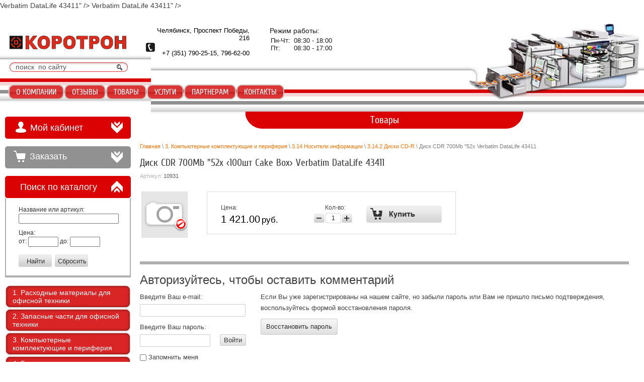

--- FILE ---
content_type: text/html; charset=utf-8
request_url: http://korotron.ru/internet-magazin_korotron/product/disk-cdr-700mb-52x-100sht-cake-box-verbatim-datalife-43411
body_size: 17199
content:


	<!doctype html>
<!--[if lt IE 7]> <html class="no-js lt-ie9 lt-ie8 lt-ie7" lang="ru"> <![endif]-->
<!--[if IE 7]>    <html class="no-js lt-ie9 lt-ie8" lang="ru"> <![endif]-->
<!--[if IE 8]>    <html class="no-js lt-ie9" lang="ru"> <![endif]-->
<!--[if gt IE 8]><!--> 
<html class="no-js" lang="ru"> <!--<![endif]-->
<head>
<meta name="wmail-verification" content="9057201e95c1a2da"/>
<meta name="google-site-verification" content="NnfxDEPVH1sXvsLIWeJr5seTyy11aJISeChwZmJZfPg" /> 
<meta name='yandex-verification' content='6fdcabb163a60b43' />
<meta name="robots" content="all"/>
<meta http-equiv="Content-Type" content="text/html; charset=UTF-8" />
<meta name="description" content="Диск CDR 700Mb "52x <100шт Cake Box> Verbatim DataLife 43411" />
<meta name="keywords" content="Диск CDR 700Mb "52x <100шт Cake Box> Verbatim DataLife 43411" />
<meta name="SKYPE_TOOLBAR" content="SKYPE_TOOLBAR_PARSER_COMPATIBLE"/>
<title>Диск CDR 700Mb "52x <100шт Cake Box> Verbatim DataLife 43411</title>



<link rel="icon" href="http://korotron.ru/favicon.ico?v=2" type="image/x-icon" />
        <link rel="shortcut icon" href="http://korotron.ru/favicon.ico?v=2" type="image/x-icon" />





<script type='text/javascript' src='/shared/highslide-4.1.9/highslide-full.packed.js'></script>
<script type='text/javascript'>
hs.graphicsDir = '/shared/highslide-4.1.9/graphics/';
hs.outlineType = null;
hs.showCredits = false;
hs.lang={cssDirection:'ltr',loadingText:'Загрузка...',loadingTitle:'Кликните чтобы отменить',focusTitle:'Нажмите чтобы перенести вперёд',fullExpandTitle:'Увеличить',fullExpandText:'Полноэкранный',previousText:'Предыдущий',previousTitle:'Назад (стрелка влево)',nextText:'Далее',nextTitle:'Далее (стрелка вправо)',moveTitle:'Передвинуть',moveText:'Передвинуть',closeText:'Закрыть',closeTitle:'Закрыть (Esc)',resizeTitle:'Восстановить размер',playText:'Слайд-шоу',playTitle:'Слайд-шоу (пробел)',pauseText:'Пауза',pauseTitle:'Приостановить слайд-шоу (пробел)',number:'Изображение %1/%2',restoreTitle:'Нажмите чтобы посмотреть картинку, используйте мышь для перетаскивания. Используйте клавиши вперёд и назад'};
hs.align='center';
hs.dimmingOpacity = 0.5;
hs.registerOverlay({
html: '<div class="closebutton" onclick="return hs.close(this)" title="Закрыть"></div>',
position: 'top right',
fade: 2
});
</script>
<link rel='stylesheet' type='text/css' href='/shared/highslide/highslide.css'/>
<link rel='stylesheet' type='text/css' href='/shared/highslide/style1.css'/>
<!--[if IE 6]>
<link rel='stylesheet' type='text/css' href='/shared/highslide-4.1.9/highslide-ie6.css'/>
<![endif]-->



            <!-- 46b9544ffa2e5e73c3c971fe2ede35a5 -->
            <script src='/shared/s3/js/lang/ru.js'></script>
            <script src='/shared/s3/js/common.min.js'></script>
        <link rel='stylesheet' type='text/css' href='/shared/s3/css/calendar.css' />


<script type="text/javascript">    
    hs.captionId = 'the-caption';
    hs.outlineType = 'rounded-white';
    window.onload = function() {
    hs.preloadImages(5);
    }
</script>

<link href="/g/shop2/shop2.css" rel="stylesheet" type="text/css" />
<link href="/g/shop2/comments/comments.less.css" rel="stylesheet" type="text/css" />
<link rel="stylesheet" type="text/css" href="/g/shop2/elements.less.css">

	<script type="text/javascript" src="/g/jquery/jquery-1.7.2.min.js" charset="utf-8"></script>


<script type="text/javascript" src="/g/shop2/shop2.packed.js"></script>
<script type="text/javascript" src="/g/printme.js" charset="utf-8"></script>
<script type="text/javascript" src="/g/no_cookies.js" charset="utf-8"></script>
<script type="text/javascript" src="/g/shop2v2/default/js/baron.min.js"></script>
<script type="text/javascript" src="/g/shop2/shop2custom.js" charset="utf-8"></script>
<script type="text/javascript" src="/g/shop2/disable.params.shop2.js" charset="utf-8"></script>
<script type="text/javascript">
	shopClient.uri = '/internet-magazin_korotron';
	shopClient.mode = 'product';
        	shop2.apiHash = {"getPromoProducts":"71a79bb81b15b59bff270993e8cd290b","cartAddItem":"f9a09770ea23487f7d258bc6c95ad96b","getSearchMatches":"6e823c629dca466fa1ebff61bb2d0517","getFolderCustomFields":"6676d142d2fe469a665a1b9f6a925c84","getProductListItem":"da89227f0912fa3ed8b51a3d13cb7269","cartRemoveItem":"22f0c5bc38847291f484f1fd78660edb","cartUpdate":"f91915f1abf4d3240f79e42d88cd72f9","cartRemoveCoupon":"6fc5e4dadf5bea1fd1025e9dc5464ae5","cartAddCoupon":"6f959dcc58cb3447404cc7357f2c2bf5","deliveryCalc":"88cd386af577833115b7aaa9fae5454b","printOrder":"a29ae8d9441ca937eb39948561b1e889","cancelOrder":"de2427b0f66e47cfd588ba957c5ca1b3","cancelOrderNotify":"e93de4db7b9d6e6acd500b6567e7f5ab","repeatOrder":"d8478c486063f94b717f434c03a9eb14","paymentMethods":"56f9ee3408950275eb5755441d363b1d","compare":"878c12424188521fe1fbce58b5640fe0"};
</script><link href="/t/v182/images/styles.css" rel="stylesheet" type="text/css" />
<link href="/t/v182/images/shop/styles_shop.css" rel="stylesheet" type="text/css" />

<script src="/t/v182/images/modernizr-2.5.3.min.js"></script>
<script type="text/javascript" src="/t/v182/images/drop_down_menu.js"></script>


<link rel="stylesheet" href="/t/v182/images/css/opn_style.scss.css">
</head>

<body>
<div class="site-wrap">
          <header class="header">
            <div class="search">
      <form action="/search" method="get">
      <input name="search" type="text" class="text" onblur="this.value=this.value==''?'поиск  по сайту':this.value" onfocus="this.value=this.value=='поиск  по сайту'?'':this.value;" value="поиск  по сайту"/>
      <input type="submit" class="but" value="" />
      <re-captcha data-captcha="recaptcha"
     data-name="captcha"
     data-sitekey="6LcYvrMcAAAAAKyGWWuW4bP1De41Cn7t3mIjHyNN"
     data-lang="ru"
     data-rsize="invisible"
     data-type="image"
     data-theme="light"></re-captcha></form>
  </div>

              <div class="site-name"><a href="http://korotron.ru"><img src="/t/v182/images/name_.png" alt='ООО Коротрон-Плюс' /></a></div>
              <div class="contacts-top"><!--<p><strong>Адрес:</strong> Россия, г. Челябинск<br /><br /> <strong>Телефон:</strong> +7 351 7902515<br /><br /><strong> E-mail:</strong> <a href="mailto:%20kirshinav@mail.ru">kirshinav@mail.ru </a></p>-->
<p>Челябинск, Проспект Победы, 216<br /><br />+7 (351) 790-25-15, 796-62-00</p></div>
              <div class="rej-top"><span style="font-size: 14px;">Режим работы:</span>
<table>
	<tbody>
		<tr>
			<td>Пн-Чт:<br />
			Пт:</td>
			<td>08:30 - 18:00<br />
			08:30 - 17:00</td>
		</tr>
	</tbody>
</table></div>
                            <nav>
                              <script type="text/javascript" src="/t/v182/images/top_menu.js"></script>
<ul id="menu_t">
            <li><a href="/about"><span>О КОМПАНИИ</span></a>
                                </li>
                                <li><a href="/feedback"><span>ОТЗЫВЫ</span></a>
                                </li>
                                <li><a href="/internet-magazin_korotron"><span>ТОВАРЫ</span></a>
                                <ul>
                    <li><a href="/">Товары</a>
                                </li>
                                <li><a href="/instrukciya-polzovatelya-internet-m">Инструкция пользователя интернет-магазином</a>
                                </li>
                                <li><a href="/skachat-praysy">Скачать прайсы</a>
                                </li>
                                <li><a href="/skidki-i-akcii">Скидки и акции</a>
                                </li>
                                <li><a href="/oplata-i-dostavka">Оплата и доставка</a>
                                </li>
                                <li><a href="/predlozhenie-po-organizacii-interak">Интерактивное оборудование для учебных заведений</a>
                                </li>
                                <li><a href="/interaktivnyy-stol-activtable">Интерактивный стол ActivTable</a>
                                </li>
                                <li><a href="/interaktivnyy-pol">Интерактивный пол</a>
                                </li>
                                <li><a href="/mobilnyy--interaktivnyy-kompyuterny">Мобильный  интерактивный компьютерный класс ICLab</a>
                                </li>
                                <li><a href="/kartridzhi-boost">Картриджи BOOST</a>
                                </li>
                            </ul></li>
                                <li><a href="/support"><span>УСЛУГИ</span></a>
                                <ul>
                    <li><a href="/zapravka_cartridga">Заправка и восстановление картриджей</a>
                                </li>
                                <li><a href="/proshivka-printerov-i-mfu">Прошивка принтеров и МФУ</a>
                                </li>
                                <li><a href="/support/remont">Ремонт и ТО оргтехники</a>
                                </li>
                                <li><a href="/sistemnye_raboty">Системные работы</a>
                                </li>
                                <li><a href="/remont-monitorov">Ремонт мониторов</a>
                                </li>
                                <li><a href="/feedback">Вызов инженера</a>
                                </li>
                                <li><a href="/support/service">Сервисное обслуживание</a>
                                </li>
                                <li><a href="/support/certificates">Сертификаты</a>
                                </li>
                                <li><a href="/videoroliki-po-remontu">Видеоролики по ремонту</a>
                                </li>
                            </ul></li>
                                <li><a href="/clients"><span>ПАРТНЕРАМ</span></a>
                                </li>
                                <li><a href="/kontakty"><span>КОНТАКТЫ</span></a>
                                <ul>
                    <li><a href="/fotogalereya">Фотогалерея</a>
         </li></ul>
                 </li></ul>
             
            </nav>
            <div class="clear"></div>
            </header>
            <div class="site-content-wrap">
            
 <table class="site-content-middle">
  <tr>
      <td class="left">
    <div class="shop2-login shop2-login-close">
    <div class="shop2-login-header">
        Мой кабинет
    </div>
    <div class="shop2-login-body">
        <form method="post" action="/registraciya" id="shop2-login">
            <input type="hidden" name="mode" value="login" />
            <div class="shop2-login-input-header">Логин:</div>
            <input type="text" name="login" class="shop2-login-input-big shop2-login-input-border" />
            <div class="shop2-login-input-header">Пароль:</div>
            <input type="password" name="password" class="shop2-login-input-small shop2-login-input-border" />
            <a class="shop2-button login" href="#" onclick="document.getElementById('shop2-login').submit(); return false;">
                <span class="shop2-button-left">Войти</span>
                <span class="shop2-button-right">&nbsp;</span>
            </a>
            <input type="submit" style="display: none" />
        <re-captcha data-captcha="recaptcha"
     data-name="captcha"
     data-sitekey="6LcYvrMcAAAAAKyGWWuW4bP1De41Cn7t3mIjHyNN"
     data-lang="ru"
     data-rsize="invisible"
     data-type="image"
     data-theme="light"></re-captcha></form>
        <a href="/registraciya/register" class="shop2-login-registration-link">Регистрация</a>
        <div class="shop2-login-links-delimiter"></div>
        <a href="/registraciya/forgot_password" class="shop2-login-recovery-link">Забыли пароль?</a>
    </div>
</div>
         
<div id="shop2-cart-preview">
    <div class="shop-cart">
    	<div class="shop-cart-title">Заказать</div>
    	<div class="shop-cart-in">
    		<div class="shop-cart-full">
    			<p class="shop-cart-amount"><strong>Товаров: </strong><span id="cart_total_amount">0</span></p>
    			<p class="shop-cart-sum"><strong>На сумму: </strong><span id="cart_total">0.00</span>&nbsp;руб.</p>
    			    			<div class="shop-cart-button"><a href="/internet-magazin_korotron/cart" class="shop-cart-order">Оформить заказ &raquo;</a></div>
    		</div>
    		<div class="shop-cart-empty" style="display:none;">Ваша корзина пуста</div>
    	</div>
    </div>
</div> <div class="shop-search-title opened">Поиск по каталогу</div>
      <div class="shop-search-wrap" style="display: block;">

    <form method="get" name="shop2_search"
        action="/internet-magazin_korotron/search" enctype="multipart/form-data">
        <input type="hidden" name="sort_by" value=""/>
    
    
            
        
     <div class="row">
    Название или артикул:<br /> 
    <input type="text" name="search_text" value="" maxlength="100" size="16" />
    </div> 
            
    <div class="row">
    Цена:<br /> 
    <span>от:</span> <input class="small" type="text" name="s[price][0]" value="" /> <span>до:</span> <input class="small" type="text" name="s[price][1]" value="" />
    </div>
    
                    <input type="hidden" name="s[products_per_page]" value="20">
        <div class="submit"><input type="submit" value="Найти" /> <input type="reset" value="Сбросить" onclick="document.location='/internet-magazin_korotron'" /></div>
    
    <re-captcha data-captcha="recaptcha"
     data-name="captcha"
     data-sitekey="6LcYvrMcAAAAAKyGWWuW4bP1De41Cn7t3mIjHyNN"
     data-lang="ru"
     data-rsize="invisible"
     data-type="image"
     data-theme="light"></re-captcha></form>
</div>
 
    <div style="padding: 15px 0;">
    <ul class="left-menu">
                           <li class="lev-1" ><a href="/internet-magazin_korotron/folder/236283421"><span>1. Расходные материалы для офисной техники</span></a>
                                         <ul>
                    <li class="lev_2" ><a href="/internet-magazin_korotron/folder/236283621">1.1 Девелоперы</a>
                                         </li>
                                <li class="lev_2" ><a href="/internet-magazin_korotron/folder/236283821">1.2 Драм-юниты и копи-картриджи</a>
                                         </li>
                                <li class="lev_2" ><a href="/internet-magazin_korotron/folder/236284021">1.3 Картриджи лазерные</a>
                                         </li>
                                <li class="lev_2" ><a href="/internet-magazin_korotron/folder/236284221">1.4 Картриджи матричные</a>
                                         </li>
                                <li class="lev_2" ><a href="/internet-magazin_korotron/folder/236284421">1.5 Картриджи струйные</a>
                                         </li>
                                <li class="lev_2" ><a href="/internet-magazin_korotron/folder/236292821">1.6 Термопленки для факсов</a>
                                         </li>
                                <li class="lev_2" ><a href="/internet-magazin_korotron/folder/236284621">1.7 Тонер-девелопер киты</a>
                                         </li>
                                <li class="lev_2" ><a href="/internet-magazin_korotron/folder/236284821">1.8 Тонер-картриджи</a>
                                         </li>
                                <li class="lev_2" ><a href="/internet-magazin_korotron/folder/236285021">1.9 Тонеры</a>
                                         </li>
                                <li class="lev_2" ><a href="/internet-magazin_korotron/folder/236285221">1.10 Чернила/заправочные комплекты для струйных картриджи</a>
                                         </li>
                            </ul></li>
                                <li class="lev-1" ><a href="/internet-magazin_korotron/folder/236285421"><span>2. Запасные части для офисной техники</span></a>
                                         <ul>
                    <li class="lev_2" ><a href="/internet-magazin_korotron/folder/236285621">2.1 Блоки лазера-сканера</a>
                                         </li>
                                <li class="lev_2" ><a href="/internet-magazin_korotron/folder/236285821">2.2 Блоки проявки</a>
                                         </li>
                                <li class="lev_2" ><a href="/internet-magazin_korotron/folder/236286021">2.3 Валы проявки/магнитные валы</a>
                                         </li>
                                <li class="lev_2" ><a href="/internet-magazin_korotron/folder/236286221">2.4 Валы проявки/магнитные валы для картриджей</a>
                                         </li>
                                <li class="lev_2" ><a href="/internet-magazin_korotron/folder/236286421">2.5 Втулки/бушинги/подшипники</a>
                                         </li>
                                <li class="lev_2" ><a href="/internet-magazin_korotron/folder/236286621">2.6 Втулки/бушинги/подшипники для картриджей</a>
                                         </li>
                                <li class="lev_2" ><a href="/internet-magazin_korotron/folder/236286821">2.7 Датчики/активаторы датчиков</a>
                                         </li>
                                <li class="lev_2" ><a href="/internet-magazin_korotron/folder/236287021">2.8 Двигатели/редукторы</a>
                                         </li>
                                <li class="lev_2" ><a href="/internet-magazin_korotron/folder/236287221">2.9 Дозирующие лезвия валов проявки/магнитных валов</a>
                                         </li>
                                <li class="lev_2" ><a href="/internet-magazin_korotron/folder/236287421">2.10 Дозирующие лезвия для картриджей</a>
                                         </li>
                                <li class="lev_2" ><a href="/internet-magazin_korotron/folder/236287821">2.11 Запорные чеки для картриджей</a>
                                         </li>
                                <li class="lev_2" ><a href="/internet-magazin_korotron/folder/236288021">2.12 Коротронная проволока в катушках</a>
                                         </li>
                                <li class="lev_2" ><a href="/internet-magazin_korotron/folder/236288221">2.13 Крышки/корпуса/кронштейны</a>
                                         </li>
                                <li class="lev_2" ><a href="/internet-magazin_korotron/folder/236288421">2.14 Лампы</a>
                                         </li>
                                <li class="lev_2" ><a href="/internet-magazin_korotron/folder/236288621">2.15 Лезвия подбора</a>
                                         </li>
                                <li class="lev_2" ><a href="/internet-magazin_korotron/folder/236289021">2.16 Микросхемы/чипы</a>
                                         </li>
                                <li class="lev_2" ><a href="/internet-magazin_korotron/folder/236289221">2.17 Муфты/соленоиды</a>
                                         </li>
                                <li class="lev_2" ><a href="/internet-magazin_korotron/folder/236289421">2.18 Оборудование и инструменты</a>
                                         </li>
                                <li class="lev_2" ><a href="/internet-magazin_korotron/folder/236289621">2.19 Печатающие головки</a>
                                         </li>
                                <li class="lev_2" ><a href="/internet-magazin_korotron/folder/236289821">2.20 Платы/электронные блоки</a>
                                         </li>
                                <li class="lev_2" ><a href="/internet-magazin_korotron/folder/236290021">2.21 Прочие запасные части</a>
                                         </li>
                                <li class="lev_2" ><a href="/internet-magazin_korotron/folder/236290221">2.22 Прочие компоненты для картриджей</a>
                                         </li>
                                <li class="lev_2" ><a href="/internet-magazin_korotron/folder/236290621">2.23 Разное</a>
                                         </li>
                                <li class="lev_2" ><a href="/internet-magazin_korotron/folder/236290821">2.24 Ракели</a>
                                         </li>
                                <li class="lev_2" ><a href="/internet-magazin_korotron/folder/236291021">2.25 Резиновые валы</a>
                                         </li>
                                <li class="lev_2" ><a href="/internet-magazin_korotron/folder/236291221">2.26 Ремонтные комплекты</a>
                                         </li>
                                <li class="lev_2" ><a href="/internet-magazin_korotron/folder/236291421">2.27 Ролики</a>
                                         </li>
                                <li class="lev_2" ><a href="/internet-magazin_korotron/folder/236291621">2.28 Ролики заряда для картриджей</a>
                                         </li>
                                <li class="lev_2" ><a href="/internet-magazin_korotron/folder/236291821">2.29 Ролики/коротроны заряда</a>
                                         </li>
                                <li class="lev_2" ><a href="/internet-magazin_korotron/folder/236292021">2.30 Ролики/коротроны/ремни переноса</a>
                                         </li>
                                <li class="lev_2" ><a href="/internet-magazin_korotron/folder/236292221">2.31 Сепараторы/пальцы/лапки/когти</a>
                                         </li>
                                <li class="lev_2" ><a href="/internet-magazin_korotron/folder/236292421">2.32 Смазка/клей/герметик</a>
                                         </li>
                                <li class="lev_2" ><a href="/internet-magazin_korotron/folder/236292621">2.33 Термисторы/термодатчики (блока фиксации)</a>
                                         </li>
                                <li class="lev_2" ><a href="/internet-magazin_korotron/folder/236293021">2.34 Термопредохранители</a>
                                         </li>
                                <li class="lev_2" ><a href="/internet-magazin_korotron/folder/236293221">2.35 Термоузлы/нагреватели в сборе/блоки фиксации</a>
                                         </li>
                                <li class="lev_2" ><a href="/internet-magazin_korotron/folder/236293421">2.36 Термоэлементы/лампы нагрева</a>
                                         </li>
                                <li class="lev_2" ><a href="/internet-magazin_korotron/folder/236293621">2.37 Тефлоновые валы/термопленки</a>
                                         </li>
                                <li class="lev_2" ><a href="/internet-magazin_korotron/folder/236293821">2.38 Тормозные площадки</a>
                                         </li>
                                <li class="lev_2" ><a href="/internet-magazin_korotron/folder/236294221">2.39 Уплотнения</a>
                                         </li>
                                <li class="lev_2" ><a href="/internet-magazin_korotron/folder/236294421">2.40 Уплотнения для картриджей</a>
                                         </li>
                                <li class="lev_2" ><a href="/internet-magazin_korotron/folder/236294621">2.41 Фетровые валы/лезвия</a>
                                         </li>
                                <li class="lev_2" ><a href="/internet-magazin_korotron/folder/236294821">2.42 Фильтры</a>
                                         </li>
                                <li class="lev_2" ><a href="/internet-magazin_korotron/folder/236295021">2.43 Фотобарабаны</a>
                                         </li>
                                <li class="lev_2" ><a href="/internet-magazin_korotron/folder/236295221">2.44 Чистящие средства для офиса</a>
                                         </li>
                                <li class="lev_2" ><a href="/internet-magazin_korotron/folder/236295421">2.45 Шестерни</a>
                                         </li>
                                <li class="lev_2" ><a href="/internet-magazin_korotron/folder/236295621">2.46 Шестерни тефлонового вала</a>
                                         </li>
                            </ul></li>
                                <li class="lev-1" ><a href="/internet-magazin_korotron/folder/236296021"><span>3. Компьютерные комплектующие и периферия</span></a>
                                         <ul>
                    <li class="lev_2" ><a href="/internet-magazin_korotron/folder/236296221">3.1 Процессоры</a>
                                         <ul>
                    <li class="lev_2" ><a href="/internet-magazin_korotron/folder/236296421">3.1.1 Intel__Socket1151</a>
                                         </li>
                                <li class="lev_2" ><a href="/internet-magazin_korotron/folder/236296621">3.1.2 Intel__Socket1150 и 1155</a>
                                         </li>
                                <li class="lev_2" ><a href="/internet-magazin_korotron/folder/3.1.3-intel__socket2011">3.1.3 Intel__Socket2011</a>
                                         </li>
                                <li class="lev_2" ><a href="/internet-magazin_korotron/folder/236296821">3.1.4 AMD__Socket-AM3</a>
                                         </li>
                                <li class="lev_2" ><a href="/internet-magazin_korotron/folder/236297021">3.1.5 AMD__Socket-FM1</a>
                                         </li>
                                <li class="lev_2" ><a href="/internet-magazin_korotron/folder/236297221">3.1.6 AMD__Socket-FM2</a>
                                         </li>
                                <li class="lev_2" ><a href="/internet-magazin_korotron/folder/236297421">3.1.7 Вентиляторы для процессоров</a>
                                         </li>
                            </ul></li>
                                <li class="lev_2" ><a href="/internet-magazin_korotron/folder/236297621">3.2 Материнские платы</a>
                                         <ul>
                    <li class="lev_2" ><a href="/internet-magazin_korotron/folder/236297821">3.2.1 Socket-478</a>
                                         </li>
                                <li class="lev_2" ><a href="/internet-magazin_korotron/folder/236298021">3.2.2 Socket-775</a>
                                         </li>
                                <li class="lev_2" ><a href="/internet-magazin_korotron/folder/236298221">3.2.3 Socket-1150 и 1155</a>
                                         </li>
                                <li class="lev_2" ><a href="/internet-magazin_korotron/folder/236298421">3.2.4 Socket-1151</a>
                                         </li>
                                <li class="lev_2" ><a href="/internet-magazin_korotron/folder/236298621">3.2.5 Socket-AM2</a>
                                         </li>
                                <li class="lev_2" ><a href="/internet-magazin_korotron/folder/236298821">3.2.6 Socket-AM3 и AM4</a>
                                         </li>
                                <li class="lev_2" ><a href="/internet-magazin_korotron/folder/236299021">3.2.7 Socket-FM1</a>
                                         </li>
                                <li class="lev_2" ><a href="/internet-magazin_korotron/folder/236299221">3.2.8 Socket-FM2</a>
                                         </li>
                                <li class="lev_2" ><a href="/internet-magazin_korotron/folder/236299421">3.2.9 Платформы mITX</a>
                                         </li>
                            </ul></li>
                                <li class="lev_2" ><a href="/internet-magazin_korotron/folder/236299621">3.3 Модули памяти</a>
                                         <ul>
                    <li class="lev_2" ><a href="/internet-magazin_korotron/folder/236299821">3.3.1 DIMM DDR-II</a>
                                         </li>
                                <li class="lev_2" ><a href="/internet-magazin_korotron/folder/236300021">3.3.2 DIMM DDR-III</a>
                                         </li>
                                <li class="lev_2" ><a href="/internet-magazin_korotron/folder/236300221">3.3.3 DIMM DDR-IV</a>
                                         </li>
                                <li class="lev_2" ><a href="/internet-magazin_korotron/folder/236300421">3.3.4 FLASH</a>
                                         </li>
                                <li class="lev_2" ><a href="/internet-magazin_korotron/folder/236300621">3.3.5 Карт-ридер</a>
                                         </li>
                                <li class="lev_2" ><a href="/internet-magazin_korotron/folder/236300821">3.3.6 Память для фото/видео</a>
                                         </li>
                            </ul></li>
                                <li class="lev_2" ><a href="/internet-magazin_korotron/folder/236301021">3.4 Видеокарты</a>
                                         <ul>
                    <li class="lev_2" ><a href="/internet-magazin_korotron/folder/236301221">3.4.1 nVidia___PCI-E</a>
                                         </li>
                                <li class="lev_2" ><a href="/internet-magazin_korotron/folder/236301421">3.4.2 ATI___PCI-E</a>
                                         </li>
                                <li class="lev_2" ><a href="/internet-magazin_korotron/folder/3.4.3-nvidia__agp">3.4.3 nVidia__AGP</a>
                                         </li>
                            </ul></li>
                                <li class="lev_2" ><a href="/internet-magazin_korotron/folder/236301621">3.5 Жесткие диски <HDD></a>
                                         <ul>
                    <li class="lev_2" ><a href="/internet-magazin_korotron/folder/236301821">3.5.1 Seagate</a>
                                         </li>
                                <li class="lev_2" ><a href="/internet-magazin_korotron/folder/236302021">3.5.2 Toshiba</a>
                                         </li>
                                <li class="lev_2" ><a href="/internet-magazin_korotron/folder/236302221">3.5.3 WD</a>
                                         </li>
                                <li class="lev_2" ><a href="/internet-magazin_korotron/folder/236302421">3.5.4 Жесткие диски 2,5"</a>
                                         </li>
                                <li class="lev_2" ><a href="/internet-magazin_korotron/folder/236302621">3.5.5 Жесткие диски внешние</a>
                                         </li>
                                <li class="lev_2" ><a href="/internet-magazin_korotron/folder/236302821">3.5.6 Боксы и MobilRack</a>
                                         </li>
                                <li class="lev_2" ><a href="/internet-magazin_korotron/folder/236303021">3.5.7 Накопители SSD</a>
                                         </li>
                            </ul></li>
                                <li class="lev_2" ><a href="/internet-magazin_korotron/folder/236303221">3.6 Оптические приводы</a>
                                         <ul>
                    <li class="lev_2" ><a href="/internet-magazin_korotron/folder/236303421">3.6.1 FDD</a>
                                         </li>
                                <li class="lev_2" ><a href="/internet-magazin_korotron/folder/236303621">3.6.2 Blu-Ray</a>
                                         </li>
                                <li class="lev_2" ><a href="/internet-magazin_korotron/folder/236303821">3.6.3 DVD/ROM-RW внутренние</a>
                                         </li>
                                <li class="lev_2" ><a href="/internet-magazin_korotron/folder/236304021">3.6.4 DVD/RW внешние USB</a>
                                         </li>
                            </ul></li>
                                <li class="lev_2" ><a href="/internet-magazin_korotron/folder/236304221">3.7 Мультимедиа</a>
                                         <ul>
                    <li class="lev_2" ><a href="/internet-magazin_korotron/folder/236304421">3.7.1 Колонки</a>
                                         </li>
                                <li class="lev_2" ><a href="/internet-magazin_korotron/folder/236304621">3.7.2 Наушники и микрофоны</a>
                                         </li>
                                <li class="lev_2" ><a href="/internet-magazin_korotron/folder/236304821">3.7.3 Звуковые карты</a>
                                         </li>
                                <li class="lev_2" ><a href="/internet-magazin_korotron/folder/236305021">3.7.4 ТВ/FM-тюнер</a>
                                         </li>
                            </ul></li>
                                <li class="lev_2" ><a href="/internet-magazin_korotron/folder/236305221">3.8 Корпуса</a>
                                         <ul>
                    <li class="lev_2" ><a href="/internet-magazin_korotron/folder/236305421">3.8.1 Crown</a>
                                         </li>
                                <li class="lev_2" ><a href="/internet-magazin_korotron/folder/236305621">3.8.2 Inwin</a>
                                         </li>
                                <li class="lev_2" ><a href="/internet-magazin_korotron/folder/236305821">3.8.3 Zalman</a>
                                         </li>
                                <li class="lev_2" ><a href="/internet-magazin_korotron/folder/236306021">3.8.4 Thermaltake</a>
                                         </li>
                                <li class="lev_2" ><a href="/internet-magazin_korotron/folder/236306221">3.8.5 Прочие корпуса</a>
                                         </li>
                                <li class="lev_2" ><a href="/internet-magazin_korotron/folder/236306421">3.8.6 Блоки питания</a>
                                         </li>
                            </ul></li>
                                <li class="lev_2" ><a href="/internet-magazin_korotron/folder/236306621">3.9 ИБП</a>
                                         <ul>
                    <li class="lev_2" ><a href="/internet-magazin_korotron/folder/236306821">3.9.1 APC</a>
                                         </li>
                                <li class="lev_2" ><a href="/internet-magazin_korotron/folder/236307021">3.9.2 Ippon</a>
                                         </li>
                                <li class="lev_2" ><a href="/internet-magazin_korotron/folder/236307221">3.9.3 Crown</a>
                                         </li>
                                <li class="lev_2" ><a href="/internet-magazin_korotron/folder/236307421">3.9.4 CyberPower</a>
                                         </li>
                                <li class="lev_2" ><a href="/internet-magazin_korotron/folder/236307621">3.9.5 Smart</a>
                                         </li>
                                <li class="lev_2" ><a href="/internet-magazin_korotron/folder/236307821">3.9.6 ИБП On-line</a>
                                         </li>
                                <li class="lev_2" ><a href="/internet-magazin_korotron/folder/236308021">3.9.7 Батареи для ИБП</a>
                                         </li>
                                <li class="lev_2" ><a href="/internet-magazin_korotron/folder/236308221">3.9.8 Другое</a>
                                         </li>
                            </ul></li>
                                <li class="lev_2" ><a href="/internet-magazin_korotron/folder/236308421">3.10 Управление</a>
                                         <ul>
                    <li class="lev_2" ><a href="/internet-magazin_korotron/folder/236308621">3.10.1 Клавиатура</a>
                                         </li>
                                <li class="lev_2" ><a href="/internet-magazin_korotron/folder/236308821">3.10.2 Мыши</a>
                                         </li>
                                <li class="lev_2" ><a href="/internet-magazin_korotron/folder/236309021">3.10.3 Комплекты</a>
                                         </li>
                                <li class="lev_2" ><a href="/internet-magazin_korotron/folder/236309221">3.10.4 Джойстики</a>
                                         </li>
                                <li class="lev_2" ><a href="/internet-magazin_korotron/folder/236309421">3.10.5 Рули</a>
                                         </li>
                                <li class="lev_2" ><a href="/internet-magazin_korotron/folder/236309621">3.10.6 Прочее</a>
                                         </li>
                            </ul></li>
                                <li class="lev_2" ><a href="/internet-magazin_korotron/folder/236309821">3.11 Модемы</a>
                                         <ul>
                    <li class="lev_2" ><a href="/internet-magazin_korotron/folder/236310021">3.11.1 dial-up внутренние</a>
                                         </li>
                            </ul></li>
                                <li class="lev_2" ><a href="/internet-magazin_korotron/folder/236310221">3.12 Сетевое активное</a>
                                         <ul>
                    <li class="lev_2" ><a href="/internet-magazin_korotron/folder/236310421">3.12.1 Сетевые карты</a>
                                         </li>
                                <li class="lev_2" ><a href="/internet-magazin_korotron/folder/236310621">3.12.2 Коммутаторы (switch)</a>
                                         </li>
                                <li class="lev_2" ><a href="/internet-magazin_korotron/folder/236310821">3.12.3 Роутер</a>
                                         </li>
                                <li class="lev_2" ><a href="/internet-magazin_korotron/folder/236311021">3.12.4 xDSL оборудование</a>
                                         </li>
                                <li class="lev_2" ><a href="/internet-magazin_korotron/folder/236311221">3.12.5 Сетевые карты WiFi</a>
                                         </li>
                                <li class="lev_2" ><a href="/internet-magazin_korotron/folder/236311421">3.12.6 Точки доступа WiFi</a>
                                         </li>
                                <li class="lev_2" ><a href="/internet-magazin_korotron/folder/236311621">3.12.7 Антенны для WiFi</a>
                                         </li>
                                <li class="lev_2" ><a href="/internet-magazin_korotron/folder/236311821">3.12.8 Принт-сервер</a>
                                         </li>
                                <li class="lev_2" ><a href="/internet-magazin_korotron/folder/236312021">3.12.9 Системы хранения данных</a>
                                         </li>
                                <li class="lev_2" ><a href="/internet-magazin_korotron/folder/236312221">3.12.10 Трансиверы</a>
                                         </li>
                                <li class="lev_2" ><a href="/internet-magazin_korotron/folder/236312421">3.12.11 Оборудование VoIP</a>
                                         </li>
                                <li class="lev_2" ><a href="/internet-magazin_korotron/folder/236312621">3.12.12 Прочее</a>
                                         </li>
                            </ul></li>
                                <li class="lev_2" ><a href="/internet-magazin_korotron/folder/236312821">3.13 Сетевое пассивное</a>
                                         <ul>
                    <li class="lev_2" ><a href="/internet-magazin_korotron/folder/236313021">3.13.1 Кабели, патчкорды</a>
                                         </li>
                                <li class="lev_2" ><a href="/internet-magazin_korotron/folder/236313221">3.13.2 Патч-панели</a>
                                         </li>
                                <li class="lev_2" ><a href="/internet-magazin_korotron/folder/236313421">3.13.3 Разъемы</a>
                                         </li>
                                <li class="lev_2" ><a href="/internet-magazin_korotron/folder/236313621">3.13.4 Шкафы, стойки</a>
                                         </li>
                                <li class="lev_2" ><a href="/internet-magazin_korotron/folder/236313821">3.13.5 Инструмент для монтажа</a>
                                         </li>
                                <li class="lev_2" ><a href="/internet-magazin_korotron/folder/236314021">3.13.6 Салфетки</a>
                                         </li>
                            </ul></li>
                                <li class="lev_2" ><a href="/internet-magazin_korotron/folder/236314221">3.14 Носители информации</a>
                                         <ul>
                    <li class="lev_2" ><a href="/internet-magazin_korotron/folder/236314421">3.14.1 Дискеты</a>
                                         </li>
                                <li class="lev_2" ><a href="/internet-magazin_korotron/folder/236314621">3.14.2 Диски CD-R</a>
                                         </li>
                                <li class="lev_2" ><a href="/internet-magazin_korotron/folder/236314821">3.14.3 Диски CD-RW</a>
                                         </li>
                                <li class="lev_2" ><a href="/internet-magazin_korotron/folder/236315021">3.14.4 Диски DVD-R</a>
                                         </li>
                                <li class="lev_2" ><a href="/internet-magazin_korotron/folder/236315221">3.14.5 Диски DVD+R</a>
                                         </li>
                                <li class="lev_2" ><a href="/internet-magazin_korotron/folder/236315421">3.14.6 Диски DVD-RW</a>
                                         </li>
                                <li class="lev_2" ><a href="/internet-magazin_korotron/folder/236315621">3.14.7 Диски DVD+RW</a>
                                         </li>
                                <li class="lev_2" ><a href="/internet-magazin_korotron/folder/236315821">3.14.8 Диски Blu Ray</a>
                                         </li>
                                <li class="lev_2" ><a href="/internet-magazin_korotron/folder/236316021">3.14.9 Видеокассеты</a>
                                         </li>
                                <li class="lev_2" ><a href="/internet-magazin_korotron/folder/236316221">3.14.10 Коробки для дисков</a>
                                         </li>
                            </ul></li>
                                <li class="lev_2" ><a href="/internet-magazin_korotron/folder/236316421">3.15 Аксессуары</a>
                                         <ul>
                    <li class="lev_2" ><a href="/internet-magazin_korotron/folder/236316621">3.15.1 Кабели и переходники</a>
                                         </li>
                                <li class="lev_2" ><a href="/internet-magazin_korotron/folder/236316821">3.15.2 Коврики</a>
                                         </li>
                                <li class="lev_2" ><a href="/internet-magazin_korotron/folder/236317021">3.15.3 Платы</a>
                                         </li>
                                <li class="lev_2" ><a href="/internet-magazin_korotron/folder/236317221">3.15.4 Платы ИК- и BT-портов</a>
                                         </li>
                                <li class="lev_2" ><a href="/internet-magazin_korotron/folder/236317421">3.15.5 Устройства охлаждения</a>
                                         </li>
                                <li class="lev_2" ><a href="/internet-magazin_korotron/folder/236317621">3.15.6 Аккумуляторы и батарейки</a>
                                         </li>
                                <li class="lev_2" ><a href="/internet-magazin_korotron/folder/236317821">3.15.7 Зарядные устройства</a>
                                         </li>
                            </ul></li>
                                <li class="lev_2" ><a href="/internet-magazin_korotron/folder/236318021">3.16 Веб-камеры</a>
                                         <ul>
                    <li class="lev_2" ><a href="/internet-magazin_korotron/folder/236318221">3.16.1 Веб-камеры</a>
                                         </li>
                                <li class="lev_2" ><a href="/internet-magazin_korotron/folder/236319221">3.16.2 Сетевые интернет-камеры</a>
                                         </li>
                            </ul></li>
                                <li class="lev_2" ><a href="/internet-magazin_korotron/folder/236319421">3.17 Серверное оборудование</a>
                                         <ul>
                    <li class="lev_2" ><a href="/internet-magazin_korotron/folder/236319621">3.17.1 Корпусы, шасси и платформы</a>
                                         </li>
                                <li class="lev_2" ><a href="/internet-magazin_korotron/folder/236319821">3.17.2 Серверные материнские платы</a>
                                         </li>
                                <li class="lev_2" ><a href="/internet-magazin_korotron/folder/236320021">3.17.3 Серверные процессоры INTEL</a>
                                         </li>
                                <li class="lev_2" ><a href="/internet-magazin_korotron/folder/236320221">3.17.4 Серверная память RAM</a>
                                         </li>
                                <li class="lev_2" ><a href="/internet-magazin_korotron/folder/236320421">3.17.5 Жесткие диски HDD SAS/SCSI</a>
                                         </li>
                                <li class="lev_2" ><a href="/internet-magazin_korotron/folder/236320621">3.17.6 Опции для серверов</a>
                                         </li>
                            </ul></li>
                            </ul></li>
                                <li class="lev-1" ><a href="/internet-magazin_korotron/folder/236320821"><span>4. Бумага для оргтехники</span></a>
                                         <ul>
                    <li class="lev_2" ><a href="/internet-magazin_korotron/folder/236321021">4.1 Офисная белая/цветная</a>
                                         <ul>
                    <li class="lev_2" ><a href="/internet-magazin_korotron/folder/236321221">4.1.1 Белая</a>
                                         </li>
                                <li class="lev_2" ><a href="/internet-magazin_korotron/folder/236321421">4.1.2 Цветная</a>
                                         </li>
                            </ul></li>
                                <li class="lev_2" ><a href="/internet-magazin_korotron/folder/236321621">4.2 Lomond</a>
                                         <ul>
                    <li class="lev_2" ><a href="/internet-magazin_korotron/folder/236321821">4.2.1 Картон</a>
                                         </li>
                                <li class="lev_2" ><a href="/internet-magazin_korotron/folder/236322021">4.2.2 Наклейки</a>
                                         </li>
                                <li class="lev_2" ><a href="/internet-magazin_korotron/folder/236322221">4.2.3 Офисная бумага</a>
                                         </li>
                                <li class="lev_2" ><a href="/internet-magazin_korotron/folder/236322421">4.2.4 Пленки</a>
                                         </li>
                                <li class="lev_2" ><a href="/internet-magazin_korotron/folder/236322621">4.2.5 Фотобумага</a>
                                         </li>
                                <li class="lev_2" ><a href="/internet-magazin_korotron/folder/236322821">4.2.6 Артбумага (художественная/термотрансфер/магнитная)</a>
                                         </li>
                            </ul></li>
                                <li class="lev_2" ><a href="/internet-magazin_korotron/folder/236323021">4.3 Широкоформатная</a>
                                         <ul>
                    <li class="lev_2" ><a href="/internet-magazin_korotron/folder/236323221">4.3.1 Lomond</a>
                                         </li>
                                <li class="lev_2" ><a href="/internet-magazin_korotron/folder/236323421">4.3.2 Cactus</a>
                                         </li>
                                <li class="lev_2" ><a href="/internet-magazin_korotron/folder/236323621">4.3.3 Xerox</a>
                                         </li>
                                <li class="lev_2" ><a href="/internet-magazin_korotron/folder/236323821">4.3.4 HP</a>
                                         </li>
                            </ul></li>
                                <li class="lev_2" ><a href="/internet-magazin_korotron/folder/236324021">4.4 Бумага для факса</a>
                                         </li>
                            </ul></li>
                                <li class="lev-1" ><a href="/internet-magazin_korotron/folder/236324221"><span>5. Канцелярские товары</span></a>
                                         </li>
                                <li class="lev-1" ><a href="/internet-magazin_korotron/folder/236324421"><span>6. Печатающая техника</span></a>
                                         <ul>
                    <li class="lev_2" ><a href="/internet-magazin_korotron/folder/236324621">6.1 Принтеры</a>
                                         <ul>
                    <li class="lev_2" ><a href="/internet-magazin_korotron/folder/236324821">6.1.1 Лазерные</a>
                                         <ul>
                    <li class="lev_2" ><a href="/internet-magazin_korotron/folder/236325021">6.1.1.1 Монохромные</a>
                                         </li>
                                <li class="lev_2" ><a href="/internet-magazin_korotron/folder/236325221">6.1.1.2 Цветные</a>
                                         </li>
                            </ul></li>
                                <li class="lev_2" ><a href="/internet-magazin_korotron/folder/236325421">6.1.2 Струйные</a>
                                         <ul>
                    <li class="lev_2" ><a href="/internet-magazin_korotron/folder/6-1-2-1-monokhromnyye">6.1.2.1 Монохромные</a>
                                         </li>
                                <li class="lev_2" ><a href="/internet-magazin_korotron/folder/6-1-1-2-tsvetnyye">6.1.1.2 Цветные</a>
                                         </li>
                            </ul></li>
                                <li class="lev_2" ><a href="/internet-magazin_korotron/folder/6.1.3-matrichnye">6.1.3 Матричные</a>
                                         </li>
                                <li class="lev_2" ><a href="/internet-magazin_korotron/folder/6.2.4-sublimacionnye">6.1.4 Сублимационные</a>
                                         </li>
                                <li class="lev_2" ><a href="/internet-magazin_korotron/folder/6.1.6.tverdochernilnye">6.1.5.Твердочернильные</a>
                                         </li>
                            </ul></li>
                                <li class="lev_2" ><a href="/internet-magazin_korotron/folder/236325821">6.2 Многофункциональные устройства</a>
                                         <ul>
                    <li class="lev_2" ><a href="/internet-magazin_korotron/folder/236326021">6.2.1 Лазерные</a>
                                         <ul>
                    <li class="lev_2" ><a href="/internet-magazin_korotron/folder/236326221">6.2.1.1 Монохромные</a>
                                         </li>
                                <li class="lev_2" ><a href="/internet-magazin_korotron/folder/236326421">6.2.1.2 Цветные</a>
                                         </li>
                            </ul></li>
                                <li class="lev_2" ><a href="/internet-magazin_korotron/folder/236326621">6.2.2 Струйные</a>
                                         </li>
                            </ul></li>
                                <li class="lev_2" ><a href="/internet-magazin_korotron/folder/236326821">6.3 Копиры</a>
                                         <ul>
                    <li class="lev_2" ><a href="/internet-magazin_korotron/folder/236327021">6.3.1 Монохромные</a>
                                         </li>
                                <li class="lev_2" ><a href="/internet-magazin_korotron/folder/236327221">6.3.2 Цветные</a>
                                         </li>
                            </ul></li>
                                <li class="lev_2" ><a href="/internet-magazin_korotron/folder/236327421">6.4 Широкоформатные решения</a>
                                         </li>
                                <li class="lev_2" ><a href="/internet-magazin_korotron/folder/236327621">6.5 Ризографы и расходные материалы к ним</a>
                                         <ul>
                    <li class="lev_2" ><a href="/internet-magazin_korotron/folder/236327821">6.5.1 Ризографы</a>
                                         </li>
                                <li class="lev_2" ><a href="/internet-magazin_korotron/folder/236328021">6.5.2 Расходные материалы</a>
                                         </li>
                            </ul></li>
                                <li class="lev_2" ><a href="/internet-magazin_korotron/folder/6-6-skanery">6.6 Сканеры</a>
                                         </li>
                            </ul></li>
                                <li class="lev-1" ><a href="/internet-magazin_korotron/folder/236329221"><span>7. Послепечатное оборудование и расходные материалы</span></a>
                                         <ul>
                    <li class="lev_2" ><a href="/internet-magazin_korotron/folder/236329621">7.1 Переплетные машины (брошюровщики)</a>
                                         <ul>
                    <li class="lev_2" ><a href="/internet-magazin_korotron/folder/7.2.1-broshyurovschiki">7.1.1 Брошюровщики</a>
                                         </li>
                                <li class="lev_2" ><a href="/internet-magazin_korotron/folder/236329821">7.1.2 Пружины для переплета</a>
                                         </li>
                                <li class="lev_2" ><a href="/internet-magazin_korotron/folder/oblozhki-dlya-perepleta">7.1.3 Обложки для переплета</a>
                                         </li>
                            </ul></li>
                                <li class="lev_2" ><a href="/internet-magazin_korotron/folder/236330021">7.2 Ламинаторы/пленка для ламинирования</a>
                                         </li>
                                <li class="lev_2" ><a href="/internet-magazin_korotron/folder/236330421">7.3 Резаки</a>
                                         <ul>
                    <li class="lev_2" ><a href="/internet-magazin_korotron/folder/236330621">7.3.1 Роликовые</a>
                                         </li>
                                <li class="lev_2" ><a href="/internet-magazin_korotron/folder/236330821">7.3.2 Сабельные</a>
                                         </li>
                                <li class="lev_2" ><a href="/internet-magazin_korotron/folder/236331021">7.3.3 Гильотинные</a>
                                         </li>
                            </ul></li>
                                <li class="lev_2" ><a href="/internet-magazin_korotron/folder/236331621">7.4 Дыроколы</a>
                                         </li>
                                <li class="lev_2" ><a href="/internet-magazin_korotron/folder/236331821">7.5 Степлеры и скобы для них</a>
                                         <ul>
                    <li class="lev_2" ><a href="/internet-magazin_korotron/folder/7.8.1-steplery">7.5.1 Степлеры</a>
                                         </li>
                                <li class="lev_2" ><a href="/internet-magazin_korotron/folder/236332021">7.5.2 Скобы для степлера</a>
                                         </li>
                            </ul></li>
                                <li class="lev_2" ><a href="/internet-magazin_korotron/folder/236332421">7.6 Уничтожители документов (шредеры)</a>
                                         </li>
                            </ul></li>
                                <li class="lev-1" ><a href="/internet-magazin_korotron/folder/236332621"><span>8. Компьютеры/ноутбуки</span></a>
                                         <ul>
                    <li class="lev_2" ><a href="/internet-magazin_korotron/folder/236332821">8.1 Системный блоки HP</a>
                                         </li>
                                <li class="lev_2" ><a href="/internet-magazin_korotron/folder/236333021">8.2 Автоматизированные рабочие места</a>
                                         </li>
                                <li class="lev_2" ><a href="/internet-magazin_korotron/folder/236333221">8.3 Моноблоки</a>
                                         </li>
                                <li class="lev_2" ><a href="/internet-magazin_korotron/folder/236333421">8.4 Неттопы</a>
                                         </li>
                                <li class="lev_2" ><a href="/internet-magazin_korotron/folder/236333621">8.5 Нетбуки/Ноутбуки</a>
                                         <ul>
                    <li class="lev_2" ><a href="/internet-magazin_korotron/folder/236333821">8.5.1 10"</a>
                                         </li>
                                <li class="lev_2" ><a href="/internet-magazin_korotron/folder/236334021">8.5.2 11,6"</a>
                                         </li>
                                <li class="lev_2" ><a href="/internet-magazin_korotron/folder/236334221">8.5.3 13-14"</a>
                                         </li>
                                <li class="lev_2" ><a href="/internet-magazin_korotron/folder/236334421">8.5.4 15"</a>
                                         </li>
                                <li class="lev_2" ><a href="/internet-magazin_korotron/folder/236334621">8.5.5 17"</a>
                                         </li>
                            </ul></li>
                                <li class="lev_2" ><a href="/internet-magazin_korotron/folder/236334821">8.6 Планшетные компьютеры</a>
                                         </li>
                            </ul></li>
                                <li class="lev-1" ><a href="/internet-magazin_korotron/folder/236335021"><span>9. Мониторы</span></a>
                                         <ul>
                    <li class="lev_2" ><a href="/internet-magazin_korotron/folder/236335221">9.1 LCD 17" 1280x1024</a>
                                         </li>
                                <li class="lev_2" ><a href="/internet-magazin_korotron/folder/236335421">9.2 LCD 18.5" 1366x768</a>
                                         </li>
                                <li class="lev_2" ><a href="/internet-magazin_korotron/folder/236335621">9.3 LCD 19" 1440x900</a>
                                         </li>
                                <li class="lev_2" ><a href="/internet-magazin_korotron/folder/236335821">9.4 LCD 19" 1280x1024</a>
                                         </li>
                                <li class="lev_2" ><a href="/internet-magazin_korotron/folder/9.5-lcd-19.5-1600x900">9.5 LCD 19.5&quot; 1600x900</a>
                                         </li>
                                <li class="lev_2" ><a href="/internet-magazin_korotron/folder/236336021">9.6 LCD 20</a>
                                         </li>
                                <li class="lev_2" ><a href="/internet-magazin_korotron/folder/236336221">9.7 LCD 21.5</a>
                                         </li>
                                <li class="lev_2" ><a href="/internet-magazin_korotron/folder/236336421">9.8 LCD 22</a>
                                         </li>
                                <li class="lev_2" ><a href="/internet-magazin_korotron/folder/236336621">9.9 LCD 23</a>
                                         </li>
                                <li class="lev_2" ><a href="/internet-magazin_korotron/folder/236336821">9.10 LCD 23.6</a>
                                         </li>
                                <li class="lev_2" ><a href="/internet-magazin_korotron/folder/236337021">9.11 LCD 24 и более</a>
                                         </li>
                            </ul></li>
                                <li class="lev-1" ><a href="/internet-magazin_korotron/folder/236337221"><span>10. Портативная электроника</span></a>
                                         <ul>
                    <li class="lev_2" ><a href="/internet-magazin_korotron/folder/236329421">10.1 Сканеры</a>
                                         </li>
                                <li class="lev_2" ><a href="/internet-magazin_korotron/folder/236337421">10.2 Видеорегистраторы</a>
                                         </li>
                                <li class="lev_2" ><a href="/internet-magazin_korotron/folder/236337621">10.3 Диктофоны</a>
                                         </li>
                                <li class="lev_2" ><a href="/internet-magazin_korotron/folder/236337821">10.4 Плейеры</a>
                                         </li>
                                <li class="lev_2" ><a href="/internet-magazin_korotron/folder/236338021">10.5 Фотоаппараты</a>
                                         </li>
                                <li class="lev_2" ><a href="/internet-magazin_korotron/folder/236338221">10.6 Фоторамки</a>
                                         </li>
                                <li class="lev_2" ><a href="/internet-magazin_korotron/folder/236338421">10.7 Электронные книги</a>
                                         </li>
                            </ul></li>
                                <li class="lev-1" ><a href="/internet-magazin_korotron/folder/236338621"><span>11. Телефония</span></a>
                                         <ul>
                    <li class="lev_2" ><a href="/internet-magazin_korotron/folder/236338821">11.1 Телефоны</a>
                                         </li>
                                <li class="lev_2" ><a href="/internet-magazin_korotron/folder/236339021">11.2 Факсы</a>
                                         </li>
                                <li class="lev_2" ><a href="/internet-magazin_korotron/folder/236339221">11.3 МиниАТС</a>
                                         </li>
                            </ul></li>
                                <li class="lev-1" ><a href="/internet-magazin_korotron/folder/236339421"><span>12. Програмное обеспечение</span></a>
                                         <ul>
                    <li class="lev_2" ><a href="/internet-magazin_korotron/folder/236339621">12.1 Антивирусы</a>
                                         </li>
                                <li class="lev_2" ><a href="/internet-magazin_korotron/folder/236340821">12.2 Microsoft OEM</a>
                                         </li>
                                <li class="lev_2" ><a href="/internet-magazin_korotron/folder/236342821">12.3 Прочий софт</a>
                                         </li>
                            </ul></li>
                                <li class="lev-1" ><a href="/internet-magazin_korotron/folder/236344021"><span>13. Интерактивное оборудование и комплектующие Hanshinboard</span></a>
                                         <ul>
                    <li class="lev_2" ><a href="/internet-magazin_korotron/folder/13-1-interaktivnyye-doski">13.1 Интерактивные доски</a>
                                         </li>
                                <li class="lev_2" ><a href="/internet-magazin_korotron/folder/13-2-interaktivnyye-displei-paneli-i-planshety">13.2 Интерактивные панели</a>
                                         </li>
                                <li class="lev_2" ><a href="/internet-magazin_korotron/folder/13-3-montazhnyye-komplekty-upgradekit">13.3 Интерактивные столы</a>
                                         </li>
                                <li class="lev_2" ><a href="/internet-magazin_korotron/folder/13-4-interaktivnyye-steny-activboard">13.4 Электронные флипчарты</a>
                                         </li>
                                <li class="lev_2" ><a href="/internet-magazin_korotron/folder/13-5-interaktivnyye-pristavki">13.5 Интерактивные приставки</a>
                                         </li>
                                <li class="lev_2" ><a href="/internet-magazin_korotron/folder/13-6-dokument-kamery">13.6 Документ-камеры</a>
                                         </li>
                                <li class="lev_2" ><a href="/internet-magazin_korotron/folder/13-7-aksessuary-dlya-interaktivnykh-dosok-i-paneley">13.7 Аксессуары для интерактивных досок и панелей</a>
                                         </li>
                                <li class="lev_2" ><a href="/internet-magazin_korotron/folder/13-8-programmnoye-obespecheniye-dlya-interaktivnykh-dosok">13.8 Программное обеспечение для интерактивных досок</a>
                                         </li>
                            </ul></li>
                                <li class="lev-1" ><a href="/internet-magazin_korotron/folder/236344621"><span>14. Презентационное оборудование</span></a>
                                         <ul>
                    <li class="lev_2" ><a href="/internet-magazin_korotron/folder/236344821">14.1 Проекторы</a>
                                         </li>
                                <li class="lev_2" ><a href="/internet-magazin_korotron/folder/236345021">14.2 Экраны</a>
                                         </li>
                                <li class="lev_2" ><a href="/internet-magazin_korotron/folder/14.3-kronshteyny-dlya-proektorov">14.3 Кронштейны для проекторов</a>
             </li></ul>
                 </li></ul>
     <ul class="left-menu">
           </ul>
    </div>
    </td>
      
    <td class="site-content-middle-in">
        <div class="h1_name1"><div class="h1_page_name">Товары</div></div>
                                            
<div class="crumbs" data-url="/"><a href="/">Главная</a> \ <a href="/internet-magazin_korotron/folder/236296021">3. Компьютерные комплектующие и периферия</a> \ <a href="/internet-magazin_korotron/folder/236314221">3.14 Носители информации</a> \ <a href="/internet-magazin_korotron/folder/236314621">3.14.2 Диски CD-R</a> \ Диск CDR 700Mb "52x   Verbatim DataLife 43411</div>
	
		<script type="text/javascript">
			if ( typeof jQuery == "undefined") {
				document.write('<' + 'script type="text/javascript" charset="utf-8" ' + 'src="/shared/s3/js/jquery-1.7.2.min.js"' + '><' + '/script>');
			}
		</script>
	


	<script type="text/javascript">
		//<![CDATA[
		shop2.product.init({
			'refs' : [],
			'apiHash' : {"getPromoProducts":"71a79bb81b15b59bff270993e8cd290b","cartAddItem":"f9a09770ea23487f7d258bc6c95ad96b","getSearchMatches":"6e823c629dca466fa1ebff61bb2d0517","getFolderCustomFields":"6676d142d2fe469a665a1b9f6a925c84","getProductListItem":"da89227f0912fa3ed8b51a3d13cb7269","cartRemoveItem":"22f0c5bc38847291f484f1fd78660edb","cartUpdate":"f91915f1abf4d3240f79e42d88cd72f9","cartRemoveCoupon":"6fc5e4dadf5bea1fd1025e9dc5464ae5","cartAddCoupon":"6f959dcc58cb3447404cc7357f2c2bf5","deliveryCalc":"88cd386af577833115b7aaa9fae5454b","printOrder":"a29ae8d9441ca937eb39948561b1e889","cancelOrder":"de2427b0f66e47cfd588ba957c5ca1b3","cancelOrderNotify":"e93de4db7b9d6e6acd500b6567e7f5ab","repeatOrder":"d8478c486063f94b717f434c03a9eb14","paymentMethods":"56f9ee3408950275eb5755441d363b1d","compare":"878c12424188521fe1fbce58b5640fe0"},
			'verId': 470304
			});
		// ]]>
	</script>

	
	
	
													
				
<form class="tpl-product shop2-product-item"  method="post" action="/internet-magazin_korotron?mode=cart&action=add" accept-charset="utf-8"
onsubmit="shopClient.addItem(this, 'f9a09770ea23487f7d258bc6c95ad96b', '470304', this.kind_id.value, this.amount.value,this.elements.submit, 'shop2-cart-preview'); return false;">
    <input type="hidden" name="kind_id" value="1970263409"/>
    <input type="hidden" name="product_id" value="1679611409"/>
    <input type="hidden" name="meta" value='null'/>
        <div class="h1_product_name"><h1>Диск CDR 700Mb "52x <100шт Cake Box> Verbatim DataLife 43411</h1></div>
    <div class="product-code">
        Артикул: <span>10931</span>
    </div>
        <div class="product-clear"></div>
    <div class="product-wrap">
        <div class="product-left-bar">
            <div style="min-width:90px; min-height:90px;">
                <div class="product-image  no-image" style="width:90px; height:90px;">
                                    </div>
                                            </div>
        </div>
        <div class="product-right-bar">
            <div class="product-bot">
            	               	
                                <div class="product-price">
                    Цена:
                    <br />
                                        <span>1&nbsp;421.00</span> <em>руб. </em>
                </div>
                <div class="product-amount">
                    Кол-во:
                    <br />
                    <span class="product-amount-button p-minus"></span>
                    <input type="text" name="amount" value="1" />
                    <span class="product-amount-button p-plus"></span>
                </div>
                <div class="buy-button">
                	<button type="submit" name="submit" value="Купить"  class="product-buy" title="Купить"><span class="buy"></span></button>
                </div>
                <div class="product-clear"></div>
                
            </div>
                        
        </div>
        <div class="product-clear"></div>
    </div>
<re-captcha data-captcha="recaptcha"
     data-name="captcha"
     data-sitekey="6LcYvrMcAAAAAKyGWWuW4bP1De41Cn7t3mIjHyNN"
     data-lang="ru"
     data-rsize="invisible"
     data-type="image"
     data-theme="light"></re-captcha></form>

<div class="product-desc">
	<div class="shop-tabs">
		<ul class="shop-tabs-nav">
			
			
			
								</ul>

		<div class="product-clear"></div>

		
		
		
		
		
	</div>
</div>
<div class="comments">
	
	
	
					<div class="tpl-block-header">Авторизуйтесь, чтобы оставить комментарий</div>
			<form method="post" class="tpl-form tpl-auth" action="/registraciya/login">
		
	<div class="tpl-left">
		<div class="tpl-field">
			<div class="tpl-title">Введите Ваш e-mail:</div>
			<div class="tpl-value">
				<input type="text" name="login" value="" />
			</div>
		</div>

		<div class="tpl-field">
			<div class="tpl-title">Введите Ваш пароль:</div>
			<div class="tpl-value clearfix">
			<input class="pull-left" type="password" name="password" />
			<button class="tpl-button pull-right" type="submit">Войти</button>
			</div>
		</div>

		<div class="tpl-field">
			<label class="tpl-title">
			<input type="checkbox" onclick="this.value=(this.value=='0'?'1':'0');" value="0" name="remember" />
				Запомнить меня
			</label>
		</div>
		
					<div class="tpl-field">
				<a href="/registraciya/register">Регистрация</a>
			</div>
			</div>

	<div class="tpl-right">
		<div class="tpl-field">
			Если Вы уже зарегистрированы на нашем сайте, но забыли пароль или Вам не пришло письмо подтверждения, воспользуйтесь формой восстановления пароля.
		</div>
		
		<div class="tpl-field">
			<a class="tpl-button" href="/registraciya/forgot_password">Восстановить пароль</a>
		</div>
	</div>
	<div class="clear"></div>
<re-captcha data-captcha="recaptcha"
     data-name="captcha"
     data-sitekey="6LcYvrMcAAAAAKyGWWuW4bP1De41Cn7t3mIjHyNN"
     data-lang="ru"
     data-rsize="invisible"
     data-type="image"
     data-theme="light"></re-captcha></form>		
	</div>

<br />
<div class="shop2-back">
    <a rel="nofollow" href="javascript:shopClient.back()"><span>Назад</span></a>  
</div>
	

	
	</td>
  </tr>
</table>

            
              
            </div>
      <div class="clear"></div>
</div>
<footer class="footer-wr">
<div class="footer">
  <div class="soc-sety">Соц. сети</div>
    <div class="contacts-bot"><!--<p>+7 351 7902515</p>-->
<table>
<tbody>
<tr>
<td>+7 (351) 790-25-15, 796-62-00<br />г.Челябинск, Проспект Победы, 216.</td>
</tr>
</tbody>
</table></div>
          <section class="news-wr">
           <h2 class="news2">Новости</h2>
                            <article>   
                <div class="news-inner">                                 
                                    <div class="news-anonce"><p><a href="http://www.xerox.ru/ru/catalog/465/678299/"><span style="color: #ffffff;">Xerox Work Centre 5019/5021 Оптимальный функционал по разумной цене!</span></a></p>&nbsp;</div>
                </div>
              </article>
                            <article>   
                <div class="news-inner">                                 
                                    <div class="news-anonce"><p><a href="http://www.xerox.ru/ru/press-centre/release/2010/04/14/225293/"></a></p>
<p><a href="http://www.xerox.ru/ru/press-centre/release/2010/04/14/225293/"><span style="color: #ffffff;">Xerox ColorQube переворот в цветной офисной печати!</span></a></p>
<p></p>...&nbsp;</div>
                </div>
              </article>
                            <article>   
                <div class="news-inner">                                 
                                    <div class="news-anonce"><p><a href="http://www.xerox.ru/ru/catalog/142/389340/"><span style="color: #ffffff;">Xerox Phaser 6000/6010 Великолепное качество цветной печати!</span></a></p>&nbsp;</div>
                </div>
              </article>
                     </section>       
       <div class="copyrights">&copy; 2012 - 2026Copyright ООО Коротрон-Плюс</div>
    <div class="mega"><span style='font-size:14px;' class='copyright'><!--noindex--> <span style="text-decoration:underline; cursor: pointer;" onclick="javascript:window.open('https://megagr'+'oup.ru/?utm_referrer='+location.hostname)" class="copyright">Изготовление сайта</span> — megagroup.ru<!--/noindex--></span></div>
    <div class="site-counters"><!-- begin of Top100 code -->

<script id="top100Counter" type="text/javascript" src="http://counter.rambler.ru/top100.jcn?2905206"></script>
<noscript>
<a href="http://top100.rambler.ru/navi/2905206/">
<img src="http://counter.rambler.ru/top100.cnt?2905206" alt="Rambler's Top100" border="0" />
</a>

</noscript>
<!-- end of Top100 code -->
<!-- Rating@Mail.ru counter -->
<script type="text/javascript">//<![CDATA[
var _tmr = _tmr || [];
_tmr.push({id: '2359442', type: 'pageView', start: (new Date()).getTime()});
(function (d, w) {
   var ts = d.createElement('script'); ts.type = 'text/javascript'; ts.async = true;
   ts.src = (d.location.protocol == 'https:' ? 'https:' : 'http:') + '//top-fwz1.mail.ru/js/code.js';
   var f = function () {var s = d.getElementsByTagName('script')[0]; s.parentNode.insertBefore(ts, s);};
   if (w.opera == "[object Opera]") { d.addEventListener("DOMContentLoaded", f, false); } else { f(); }
})(document, window);
//]]></script><noscript><div style="position:absolute;left:-10000px;">
<img src="//top-fwz1.mail.ru/counter?id=2359442;js=na" style="border:0;" height="1" width="1" alt="Рейтинг@Mail.ru" />
</div></noscript>
<!-- //Rating@Mail.ru counter -->
<!-- Rating@Mail.ru logo -->
<a href="http://top.mail.ru/jump?from=2359442">
<img src="//top-fwz1.mail.ru/counter?id=2359442;t=395;l=1" 
style="border:0;" height="31" width="88" alt="Рейтинг@Mail.ru" /></a>
<!-- //Rating@Mail.ru logo -->
<!--LiveInternet counter--><script type="text/javascript"><!--
document.write("<a href='http://www.liveinternet.ru/click' "+
"target=_blank><img src='//counter.yadro.ru/hit?t53.5;r"+
escape(document.referrer)+((typeof(screen)=="undefined")?"":
";s"+screen.width+"*"+screen.height+"*"+(screen.colorDepth?
screen.colorDepth:screen.pixelDepth))+";u"+escape(document.URL)+
";"+Math.random()+
"' alt='' title='LiveInternet: показано число просмотров и"+
" посетителей за 24 часа' "+
"border='0' width='88' height='31'><\/a>")
//--></script><!--/LiveInternet-->


<!-- Yandex.Metrika counter -->
<script src="//mc.yandex.ru/metrika/watch.js" type="text/javascript"></script>
<script type="text/javascript">
try { var yaCounter6388945 = new Ya.Metrika({id:6388945,
          webvisor:true,
          clickmap:true,
          trackLinks:true,
          accurateTrackBounce:true});
} catch(e) { }
</script>
<noscript><div><img src="//mc.yandex.ru/watch/6388945" style="position:absolute; left:-9999px;" alt="" /></div></noscript>
<!-- /Yandex.Metrika counter -->
<script crossorigin="anonymous" async type="text/javascript" src="//api.pozvonim.com/widget/callback/v3/9f189c32ea21fddf3101465ffcbfff00/connect" id="check-code-pozvonim" charset="UTF-8"></script>

<script type="text/javascript" src="https://cp.onicon.ru/loader/512dae6c72d22c7905008612.js"></script>
<!--__INFO2026-01-31 01:02:31INFO__-->
</div>
    <div class="informers_bot"></div>
</div>
</footer>

<!-- assets.bottom -->
<!-- </noscript></script></style> -->
<script src="/my/s3/js/site.min.js?1769681696" ></script>
<script src="/my/s3/js/site/defender.min.js?1769681696" ></script>
<script src="https://cp.onicon.ru/loader/512dae6c72d22c7905008612.js" data-auto async></script>
<script >/*<![CDATA[*/
var megacounter_key="dc6158d6fa00945d654e0ee81800bc4d";
(function(d){
    var s = d.createElement("script");
    s.src = "//counter.megagroup.ru/loader.js?"+new Date().getTime();
    s.async = true;
    d.getElementsByTagName("head")[0].appendChild(s);
})(document);
/*]]>*/</script>
<script >/*<![CDATA[*/
$ite.start({"sid":469101,"vid":470304,"aid":511019,"stid":1,"cp":21,"active":true,"domain":"korotron.ru","lang":"ru","trusted":false,"debug":false,"captcha":3});
/*]]>*/</script>
<!-- /assets.bottom -->
</body>
<!--I.A.-->
</html>


--- FILE ---
content_type: text/css
request_url: http://korotron.ru/t/v182/images/css/opn_style.scss.css
body_size: 185
content:
table.opn_table .bg {
  background: #c00;
  color: white;
  font-weight: bold;
  text-align: center; }

table.opn_table {
  font-size: 11px;
  text-align: center; }
  table.opn_table tr.bg:hover {
    background: #c00; }
  table.opn_table tbody td:nth-child(2) {
    text-align: left; }


--- FILE ---
content_type: text/javascript
request_url: http://counter.megagroup.ru/dc6158d6fa00945d654e0ee81800bc4d.js?r=&s=1280*720*24&u=http%3A%2F%2Fkorotron.ru%2Finternet-magazin_korotron%2Fproduct%2Fdisk-cdr-700mb-52x-100sht-cake-box-verbatim-datalife-43411&t=%D0%94%D0%B8%D1%81%D0%BA%20CDR%20700Mb%20%2252x%20%3C100%D1%88%D1%82%20Cake%20Box%3E%20Verbatim%20DataLife%2043411&fv=0,0&en=1&rld=0&fr=0&callback=_sntnl1769819719605&1769819719605
body_size: 204
content:
//:1
_sntnl1769819719605({date:"Sat, 31 Jan 2026 00:35:19 GMT", res:"1"})

--- FILE ---
content_type: application/javascript
request_url: http://korotron.ru/t/v182/images/drop_down_menu.js
body_size: 226
content:
$(function() {
	$('.left-menu a').click(function() {
		var o = $(this);
		var ul = o.parent().find('> ul');
		if (ul.get(0)) {
			ul.toggle();
			return false;
		};
		return true;
	});
	
	$('#current').find('> ul').show();
	$('#current').parents('ul').show();
	
	
	
	eraseCookie('cart_opened');
	eraseCookie('cabinet');
	
});